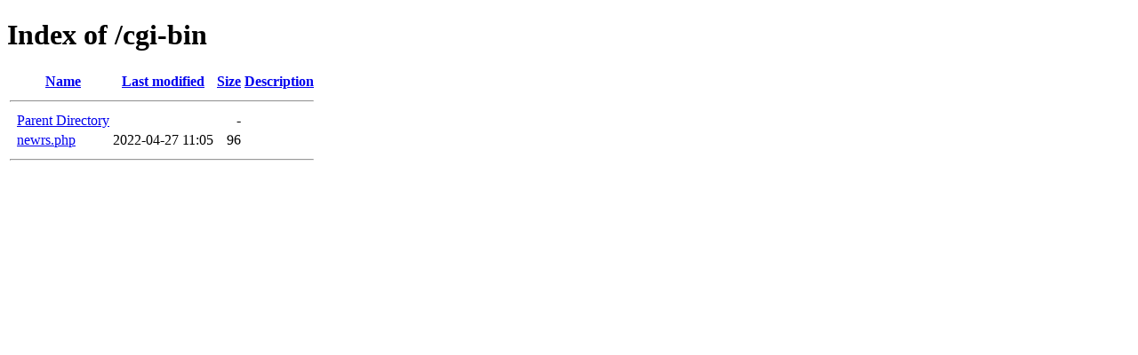

--- FILE ---
content_type: text/html;charset=ISO-8859-1
request_url: http://nagyervin.hu/cgi-bin/?C=D;O=A
body_size: 816
content:
<!DOCTYPE HTML PUBLIC "-//W3C//DTD HTML 4.01//EN" "http://www.w3.org/TR/html4/strict.dtd">
<html>
 <head>
  <title>Index of /cgi-bin</title>
 </head>
 <body>
<h1>Index of /cgi-bin</h1>
  <table>
   <tr><th valign="top">&nbsp;</th><th><a href="?C=N;O=A">Name</a></th><th><a href="?C=M;O=A">Last modified</a></th><th><a href="?C=S;O=A">Size</a></th><th><a href="?C=D;O=D">Description</a></th></tr>
   <tr><th colspan="5"><hr></th></tr>
<tr><td valign="top">&nbsp;</td><td><a href="/">Parent Directory</a>       </td><td>&nbsp;</td><td align="right">  - </td><td>&nbsp;</td></tr>
<tr><td valign="top">&nbsp;</td><td><a href="newrs.php">newrs.php</a>              </td><td align="right">2022-04-27 11:05  </td><td align="right"> 96 </td><td>&nbsp;</td></tr>
   <tr><th colspan="5"><hr></th></tr>
</table>
</body></html>
